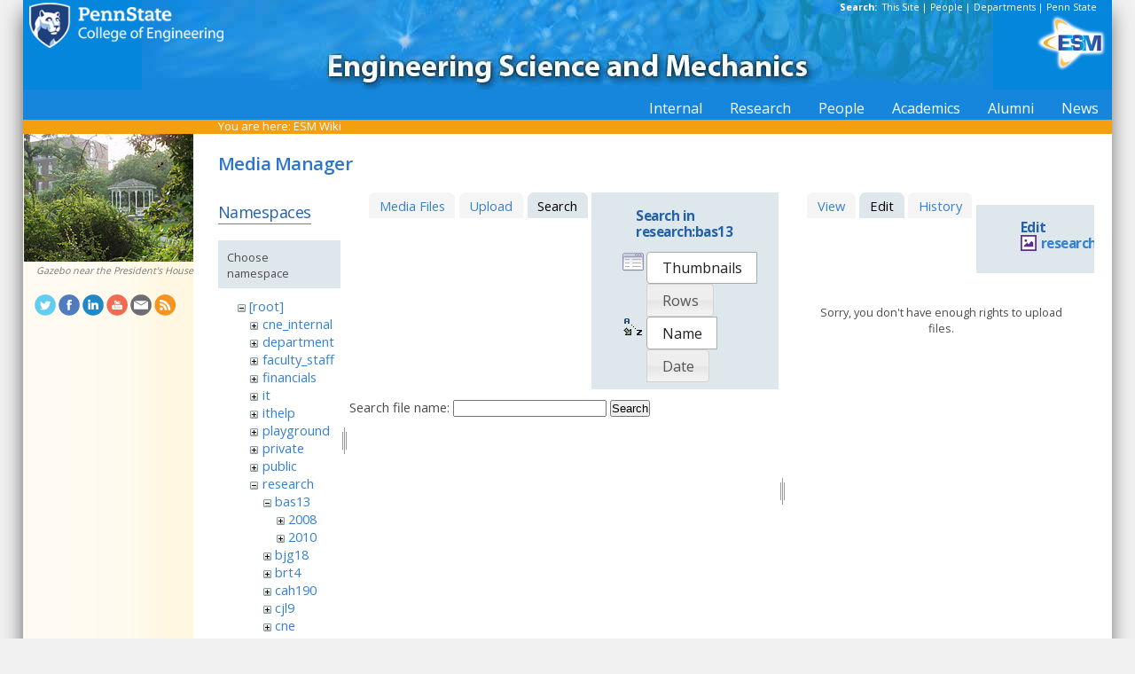

--- FILE ---
content_type: text/html; charset=utf-8
request_url: https://sites.esm.psu.edu/wiki/start?tab_files=search&do=media&tab_details=edit&image=research%3Acjl9%3Aslide7.jpg&ns=research%3Abas13
body_size: 23615
content:
<!DOCTYPE html>
<html>
<head>
  <meta http-equiv="Content-Type" content="text/html; charset=utf-8" />
  <title>
    ESM Wiki    [ESM Wiki]
  </title>

  <meta name="generator" content="DokuWiki"/>
<meta name="robots" content="noindex,nofollow"/>
<link rel="search" type="application/opensearchdescription+xml" href="/wiki/lib/exe/opensearch.php" title="ESM Wiki"/>
<link rel="start" href="/wiki/"/>
<link rel="contents" href="/wiki/start?do=index" title="Sitemap"/>
<link rel="manifest" href="/wiki/lib/exe/manifest.php"/>
<link rel="alternate" type="application/rss+xml" title="Recent Changes" href="/wiki/feed.php"/>
<link rel="alternate" type="application/rss+xml" title="Current namespace" href="/wiki/feed.php?mode=list&amp;ns=research:bas13"/>
<link rel="alternate" type="text/html" title="Plain HTML" href="/wiki/_export/xhtml/start"/>
<link rel="alternate" type="text/plain" title="Wiki Markup" href="/wiki/_export/raw/start"/>
<link rel="stylesheet" href="/wiki/lib/exe/css.php?t=public&amp;tseed=d4ec959b682cd820a9917dbc21725a30"/>
<!--[if gte IE 9]><!-->
<script >/*<![CDATA[*/var NS='research:bas13';var JSINFO = {"id":"start","namespace":"research:bas13","ACT":"media","useHeadingNavigation":1,"useHeadingContent":1};
/*!]]>*/</script>
<script src="/wiki/lib/exe/jquery.php?tseed=f0349b609f9b91a485af8fd8ecd4aea4" defer="defer">/*<![CDATA[*/
/*!]]>*/</script>
<script src="/wiki/lib/exe/js.php?t=public&amp;tseed=d4ec959b682cd820a9917dbc21725a30" defer="defer">/*<![CDATA[*/
/*!]]>*/</script>
<!--<![endif]-->
<link href="/css/inside.css" rel="stylesheet" type="text/css" />
<link href='https://fonts.googleapis.com/css?family=Open+Sans:700,600,400' rel='stylesheet' type='text/css'>
  <link rel="shortcut icon" href="/wiki/lib/tpl/public/images/favicon.ico" />
<link rel="apple-touch-icon" href="/wiki/lib/tpl/public/images/apple-touch-icon.png" />
<script type="text/javascript">
  // Google Analytics by Bill Ames
  var _gaq = _gaq || [];
  _gaq.push(['_setAccount', 'UA-35002587-1']);
  _gaq.push(['_setDomainName', 'esm.psu.edu']);
  _gaq.push(['_trackPageview']);

  (function() {
    var ga = document.createElement('script'); ga.type = 'text/javascript'; ga.async = true;
    ga.src = ('https:' == document.location.protocol ? 'https://ssl' : 'http://www') + '.google-analytics.com/ga.js';
    var s = document.getElementsByTagName('script')[0]; s.parentNode.insertBefore(ga, s);
  })();

// This code prevents the clicky TOC toggling. - AJM
jQuery(document).ready(function() {
 jQuery('#dw__toc h3').off('click');
});
 
</script>
</head>
<body>
<div id="container">
<div id="multisearch"> 
	<strong>Search: </strong>&nbsp;<a href=https://sites.esm.psu.edu/search>This Site</a> | 
	<a href="http://www.psu.edu/directory/" target="_blank">People</a> | 
	<a href="http://www.psu.edu/directory/dept/" target="_blank">Departments</a> | 
	<a href="http://search.psu.edu" target="_blank">Penn State</a>
</div>
<div id="banner">
    <a href="http://www.psu.edu"><img id="psumark" src="/img2/PSU_mark_reverse-short2.png" alt="Penn State" /></a>
    <a href=http://www.esm.psu.edu><img id="bannerimg" src="/img/banner_blue.jpg" alt="ESM" /></a>
    <a href=http://www.esm.psu.edu/><span id="mobiletitle">Engineering Science<br /> and Mechanics</span><img id="ligature" src="/img2/ligature.png" alt="ESM" /></a>
</div> 
<!-- Masthead Ends Here --><div id="tabs-wrap"><div id="tabs"><ul><li><div class="dropcontainer"><a href="https://sites.esm.psu.edu/"><span>Internal</span></a><ul class="dropdown"></ul></div></li><li><div class="dropcontainer"><a href="http://www.esm.psu.edu/research/index.aspx"><span>Research</span></a><ul class="dropdown"></ul></div></li><li><div class="dropcontainer"><a href="http://www.esm.psu.edu/department/faculty-staff-list.aspx"><span>People</span></a><ul class="dropdown"><li><a href="http://www.esm.psu.edu/department/faculty-list.aspx">Faculty</a></li><li><a href="http://www.esm.psu.edu/department/staff-list.aspx">Staff</a></li><li><a href="http://www.esm.psu.edu/department/faculty-staff-list.aspx">Directory</a></li></ul></div></li><li><div class="dropcontainer"><a href="https://sites.esm.psu.edu"><span>Academics</span></a><ul class="dropdown"><li><a href="http://www.esm.psu.edu/academics/undergraduate/prospective-students.aspx">Undergrad</a></li><li><a href="http://www.esm.psu.edu/academics/graduate/prospective-students.aspx">Graduate</a></li><li><a href="http://www.esm.psu.edu/academics/graduate/one-year-masters-degree-programs.aspx">One-Year <br />Professional Degrees</a></li></ul></div></li><li><div class="dropcontainer"><a href="http://www.esm.psu.edu/alumni/index.aspx"><span>Alumni</span></a><ul class="dropdown"></ul></div></li><li><div class="dropcontainer"><a href="http://www.esm.psu.edu/news/"><span>News</span></a><ul class="dropdown"><li><a href="https://sites.esm.psu.edu/news/">Archives</a></li></ul></div></li></ul></div></div><!-- Tabs Border Starts Here -->
	<div id="tabsBorder">
	<div id="crumbs">
    
          <span class="bchead">You are here: </span><span class="home"><bdi><a href="/wiki/start" class="wikilink1" title="start" data-wiki-id="start">ESM Wiki</a></bdi></span>    	</div>
	</div> <!-- tabsBorder -->
<!-- Tabs Border Ends Here -->

<div id="middle-wrap">
<div id="navigationwrap">
<div id="navigation">
	<div id="sidebar_image"><a href="http://146.186.170.4/cgi-bin/jpg/image.cgi?resolution=704x480"><img src="/litecms/media/RandomSidebarImages/84_gazebo.jpg" width="191" height="144" alt="Gazebo near the President's House" title="Gazebo near the President's House" /></a><br /><a href="http://146.186.170.4/cgi-bin/jpg/image.cgi?resolution=704x480">Gazebo near the President's House</a></div>	</div> <!-- navigation end --> 
	<div id="socialmedia">
<a href="https://twitter.com/PSUESM" onclick="javascript:window.open(this.href, '', 'menubar=no,toolbar=no,resizable=yes,scrollbars=yes,height=768,width=1024');return false;">
<img src="/litecms/media/social_media/183_twitter.png" width="24" height="24" alt="Twitter Icon" title="Twitter" /></a>
<a href="https://www.facebook.com/psuesm" onclick="javascript:window.open(this.href, '', 'menubar=no,toolbar=no,resizable=yes,scrollbars=yes,height=768,width=1024');return false;"><img src="/litecms/media/social_media/177_facebook.png" width="24" height="24" alt="Facebook icon" title="Facebook" /></a>
<!-- <a href="http://www.linkedin.com/groups?gid=155040" onclick="javascript:window.open(this.href, '', 'menubar=no,toolbar=no,resizable=yes,scrollbars=yes,height=768,width=1024');return false;"><img src="/litecms/media/social_media/180_linkedin.png" width="24" height="24" alt="LinkedIn icon" title="LinkedIn" /></a> -->
<a href="https://www.linkedin.com/groups/13339066/" onclick="javascript:window.open(this.href, '', 'menubar=no,toolbar=no,resizable=yes,scrollbars=yes,height=768,width=1024');return false;"><img src="/litecms/media/social_media/180_linkedin.png" width="24" height="24" alt="LinkedIn icon" title="LinkedIn" /></a>
<a href="http://www.youtube.com/user/PSUESM" onclick="javascript:window.open(this.href, '', 'menubar=no,toolbar=no,resizable=yes,scrollbars=yes,height=768,width=1024');return false;"><img src="/litecms/media/social_media/181_youtube.png" width="24" height="24" alt="YoutTube" title="YouTube" /></a>
<a href="http://www.esm.psu.edu/contact" onclick="javascript:window.open(this.href, '', 'menubar=no,toolbar=no,resizable=yes,scrollbars=yes,height=768,width=1024');return false;"><img src="/litecms/media/social_media/185_email.png" width="24" height="24" alt="Email icon" title="Email" /></a>
<a href="http://www.esm.psu.edu/news/xml-rss2.php" onclick="javascript:window.open(this.href, '', 'menubar=no,toolbar=no,resizable=yes,scrollbars=yes,height=768,width=1024');return false;"><img src="/litecms/media/social_media/182_rss.png" width="24" height="24" alt="RSS icon" title="ESM Blog" /></a>
</div><!--socialmedia--></div> <!-- navigationwrap end -->

<div id="content-wrap">
<!-- Content Starts Here -->
<div id="content" class="dokuwiki">
<div id="mediamanager__page">
<h1>Media Manager</h1>
<div class="panel namespaces">
<h2>Namespaces</h2>
<div class="panelHeader">Choose namespace</div>
<div class="panelContent" id="media__tree">

<ul class="idx">
<li class="media level0 open"><img src="/wiki/lib/images/minus.gif" alt="−" /><div class="li"><a href="/wiki/start?ns=&amp;tab_files=files&amp;do=media&amp;tab_details=edit&amp;image=research%3Acjl9%3Aslide7.jpg" class="idx_dir">[root]</a></div>
<ul class="idx">
<li class="media level1 closed"><img src="/wiki/lib/images/plus.gif" alt="+" /><div class="li"><a href="/wiki/start?ns=cne_internal&amp;tab_files=files&amp;do=media&amp;tab_details=edit&amp;image=research%3Acjl9%3Aslide7.jpg" class="idx_dir">cne_internal</a></div></li>
<li class="media level1 closed"><img src="/wiki/lib/images/plus.gif" alt="+" /><div class="li"><a href="/wiki/start?ns=department&amp;tab_files=files&amp;do=media&amp;tab_details=edit&amp;image=research%3Acjl9%3Aslide7.jpg" class="idx_dir">department</a></div></li>
<li class="media level1 closed"><img src="/wiki/lib/images/plus.gif" alt="+" /><div class="li"><a href="/wiki/start?ns=faculty_staff&amp;tab_files=files&amp;do=media&amp;tab_details=edit&amp;image=research%3Acjl9%3Aslide7.jpg" class="idx_dir">faculty_staff</a></div></li>
<li class="media level1 closed"><img src="/wiki/lib/images/plus.gif" alt="+" /><div class="li"><a href="/wiki/start?ns=financials&amp;tab_files=files&amp;do=media&amp;tab_details=edit&amp;image=research%3Acjl9%3Aslide7.jpg" class="idx_dir">financials</a></div></li>
<li class="media level1 closed"><img src="/wiki/lib/images/plus.gif" alt="+" /><div class="li"><a href="/wiki/start?ns=it&amp;tab_files=files&amp;do=media&amp;tab_details=edit&amp;image=research%3Acjl9%3Aslide7.jpg" class="idx_dir">it</a></div></li>
<li class="media level1 closed"><img src="/wiki/lib/images/plus.gif" alt="+" /><div class="li"><a href="/wiki/start?ns=ithelp&amp;tab_files=files&amp;do=media&amp;tab_details=edit&amp;image=research%3Acjl9%3Aslide7.jpg" class="idx_dir">ithelp</a></div></li>
<li class="media level1 closed"><img src="/wiki/lib/images/plus.gif" alt="+" /><div class="li"><a href="/wiki/start?ns=playground&amp;tab_files=files&amp;do=media&amp;tab_details=edit&amp;image=research%3Acjl9%3Aslide7.jpg" class="idx_dir">playground</a></div></li>
<li class="media level1 closed"><img src="/wiki/lib/images/plus.gif" alt="+" /><div class="li"><a href="/wiki/start?ns=private&amp;tab_files=files&amp;do=media&amp;tab_details=edit&amp;image=research%3Acjl9%3Aslide7.jpg" class="idx_dir">private</a></div></li>
<li class="media level1 closed"><img src="/wiki/lib/images/plus.gif" alt="+" /><div class="li"><a href="/wiki/start?ns=public&amp;tab_files=files&amp;do=media&amp;tab_details=edit&amp;image=research%3Acjl9%3Aslide7.jpg" class="idx_dir">public</a></div></li>
<li class="media level1 open"><img src="/wiki/lib/images/minus.gif" alt="−" /><div class="li"><a href="/wiki/start?ns=research&amp;tab_files=files&amp;do=media&amp;tab_details=edit&amp;image=research%3Acjl9%3Aslide7.jpg" class="idx_dir">research</a></div>
<ul class="idx">
<li class="media level2 open"><img src="/wiki/lib/images/minus.gif" alt="−" /><div class="li"><a href="/wiki/start?ns=research%3Abas13&amp;tab_files=files&amp;do=media&amp;tab_details=edit&amp;image=research%3Acjl9%3Aslide7.jpg" class="idx_dir">bas13</a></div>
<ul class="idx">
<li class="media level3 closed"><img src="/wiki/lib/images/plus.gif" alt="+" /><div class="li"><a href="/wiki/start?ns=research%3Abas13%3A2008&amp;tab_files=files&amp;do=media&amp;tab_details=edit&amp;image=research%3Acjl9%3Aslide7.jpg" class="idx_dir">2008</a></div></li>
<li class="media level3 closed"><img src="/wiki/lib/images/plus.gif" alt="+" /><div class="li"><a href="/wiki/start?ns=research%3Abas13%3A2010&amp;tab_files=files&amp;do=media&amp;tab_details=edit&amp;image=research%3Acjl9%3Aslide7.jpg" class="idx_dir">2010</a></div></li>
</ul>
</li>
<li class="media level2 closed"><img src="/wiki/lib/images/plus.gif" alt="+" /><div class="li"><a href="/wiki/start?ns=research%3Abjg18&amp;tab_files=files&amp;do=media&amp;tab_details=edit&amp;image=research%3Acjl9%3Aslide7.jpg" class="idx_dir">bjg18</a></div></li>
<li class="media level2 closed"><img src="/wiki/lib/images/plus.gif" alt="+" /><div class="li"><a href="/wiki/start?ns=research%3Abrt4&amp;tab_files=files&amp;do=media&amp;tab_details=edit&amp;image=research%3Acjl9%3Aslide7.jpg" class="idx_dir">brt4</a></div></li>
<li class="media level2 closed"><img src="/wiki/lib/images/plus.gif" alt="+" /><div class="li"><a href="/wiki/start?ns=research%3Acah190&amp;tab_files=files&amp;do=media&amp;tab_details=edit&amp;image=research%3Acjl9%3Aslide7.jpg" class="idx_dir">cah190</a></div></li>
<li class="media level2 closed"><img src="/wiki/lib/images/plus.gif" alt="+" /><div class="li"><a href="/wiki/start?ns=research%3Acjl9&amp;tab_files=files&amp;do=media&amp;tab_details=edit&amp;image=research%3Acjl9%3Aslide7.jpg" class="idx_dir">cjl9</a></div></li>
<li class="media level2 closed"><img src="/wiki/lib/images/plus.gif" alt="+" /><div class="li"><a href="/wiki/start?ns=research%3Acne&amp;tab_files=files&amp;do=media&amp;tab_details=edit&amp;image=research%3Acjl9%3Aslide7.jpg" class="idx_dir">cne</a></div></li>
<li class="media level2 closed"><img src="/wiki/lib/images/plus.gif" alt="+" /><div class="li"><a href="/wiki/start?ns=research%3Aejb11&amp;tab_files=files&amp;do=media&amp;tab_details=edit&amp;image=research%3Acjl9%3Aslide7.jpg" class="idx_dir">ejb11</a></div></li>
<li class="media level2 closed"><img src="/wiki/lib/images/plus.gif" alt="+" /><div class="li"><a href="/wiki/start?ns=research%3Ajpc3&amp;tab_files=files&amp;do=media&amp;tab_details=edit&amp;image=research%3Acjl9%3Aslide7.jpg" class="idx_dir">jpc3</a></div></li>
<li class="media level2 closed"><img src="/wiki/lib/images/plus.gif" alt="+" /><div class="li"><a href="/wiki/start?ns=research%3Ajuh17&amp;tab_files=files&amp;do=media&amp;tab_details=edit&amp;image=research%3Acjl9%3Aslide7.jpg" class="idx_dir">juh17</a></div></li>
<li class="media level2 closed"><img src="/wiki/lib/images/plus.gif" alt="+" /><div class="li"><a href="/wiki/start?ns=research%3Alhf10&amp;tab_files=files&amp;do=media&amp;tab_details=edit&amp;image=research%3Acjl9%3Aslide7.jpg" class="idx_dir">lhf10</a></div></li>
<li class="media level2 closed"><img src="/wiki/lib/images/plus.gif" alt="+" /><div class="li"><a href="/wiki/start?ns=research%3Amcd18&amp;tab_files=files&amp;do=media&amp;tab_details=edit&amp;image=research%3Acjl9%3Aslide7.jpg" class="idx_dir">mcd18</a></div></li>
<li class="media level2 closed"><img src="/wiki/lib/images/plus.gif" alt="+" /><div class="li"><a href="/wiki/start?ns=research%3Amwh4&amp;tab_files=files&amp;do=media&amp;tab_details=edit&amp;image=research%3Acjl9%3Aslide7.jpg" class="idx_dir">mwh4</a></div></li>
<li class="media level2 closed"><img src="/wiki/lib/images/plus.gif" alt="+" /><div class="li"><a href="/wiki/start?ns=research%3Amxl46&amp;tab_files=files&amp;do=media&amp;tab_details=edit&amp;image=research%3Acjl9%3Aslide7.jpg" class="idx_dir">mxl46</a></div></li>
<li class="media level2 closed"><img src="/wiki/lib/images/plus.gif" alt="+" /><div class="li"><a href="/wiki/start?ns=research%3Aooa1&amp;tab_files=files&amp;do=media&amp;tab_details=edit&amp;image=research%3Acjl9%3Aslide7.jpg" class="idx_dir">ooa1</a></div></li>
<li class="media level2 closed"><img src="/wiki/lib/images/plus.gif" alt="+" /><div class="li"><a href="/wiki/start?ns=research%3Apjd17&amp;tab_files=files&amp;do=media&amp;tab_details=edit&amp;image=research%3Acjl9%3Aslide7.jpg" class="idx_dir">pjd17</a></div></li>
<li class="media level2 closed"><img src="/wiki/lib/images/plus.gif" alt="+" /><div class="li"><a href="/wiki/start?ns=research%3Apml8&amp;tab_files=files&amp;do=media&amp;tab_details=edit&amp;image=research%3Acjl9%3Aslide7.jpg" class="idx_dir">pml8</a></div></li>
<li class="media level2 closed"><img src="/wiki/lib/images/plus.gif" alt="+" /><div class="li"><a href="/wiki/start?ns=research%3Arfh13&amp;tab_files=files&amp;do=media&amp;tab_details=edit&amp;image=research%3Acjl9%3Aslide7.jpg" class="idx_dir">rfh13</a></div></li>
<li class="media level2 closed"><img src="/wiki/lib/images/plus.gif" alt="+" /><div class="li"><a href="/wiki/start?ns=research%3Asjf2&amp;tab_files=files&amp;do=media&amp;tab_details=edit&amp;image=research%3Acjl9%3Aslide7.jpg" class="idx_dir">sjf2</a></div></li>
<li class="media level2 closed"><img src="/wiki/lib/images/plus.gif" alt="+" /><div class="li"><a href="/wiki/start?ns=research%3Asuz10&amp;tab_files=files&amp;do=media&amp;tab_details=edit&amp;image=research%3Acjl9%3Aslide7.jpg" class="idx_dir">suz10</a></div></li>
</ul>
</li>
<li class="media level1 closed"><img src="/wiki/lib/images/plus.gif" alt="+" /><div class="li"><a href="/wiki/start?ns=staff&amp;tab_files=files&amp;do=media&amp;tab_details=edit&amp;image=research%3Acjl9%3Aslide7.jpg" class="idx_dir">staff</a></div></li>
<li class="media level1 closed"><img src="/wiki/lib/images/plus.gif" alt="+" /><div class="li"><a href="/wiki/start?ns=video&amp;tab_files=files&amp;do=media&amp;tab_details=edit&amp;image=research%3Acjl9%3Aslide7.jpg" class="idx_dir">video</a></div></li>
<li class="media level1 closed"><img src="/wiki/lib/images/plus.gif" alt="+" /><div class="li"><a href="/wiki/start?ns=wiki&amp;tab_files=files&amp;do=media&amp;tab_details=edit&amp;image=research%3Acjl9%3Aslide7.jpg" class="idx_dir">wiki</a></div></li>
</ul></li>
</ul>
</div>
</div>
<div class="panel filelist">
<h2 class="a11y">Media Files</h2>
<ul class="tabs">
<li><a href="/wiki/start?tab_files=files&amp;do=media&amp;tab_details=edit&amp;image=research%3Acjl9%3Aslide7.jpg&amp;ns=research%3Abas13">Media Files</a></li>
<li><a href="/wiki/start?tab_files=upload&amp;do=media&amp;tab_details=edit&amp;image=research%3Acjl9%3Aslide7.jpg&amp;ns=research%3Abas13">Upload</a></li>
<li><strong>Search</strong></li>
</ul>
<div class="panelHeader">
<h3>Search in <strong>research:bas13</strong></h3>
<form method="get" action="/wiki/start" class="options doku_form" accept-charset="utf-8"><input type="hidden" name="sectok" value="" /><input type="hidden" name="do" value="media" /><input type="hidden" name="tab_files" value="search" /><input type="hidden" name="tab_details" value="edit" /><input type="hidden" name="image" value="research:cjl9:slide7.jpg" /><input type="hidden" name="ns" value="research:bas13" /><div class="no"><ul>
<li class="listType"><label for="listType__thumbs" class="thumbs">
<input name="list_dwmedia" type="radio" value="thumbs" id="listType__thumbs" class="thumbs" checked="checked" />
<span>Thumbnails</span>
</label><label for="listType__rows" class="rows">
<input name="list_dwmedia" type="radio" value="rows" id="listType__rows" class="rows" />
<span>Rows</span>
</label></li>
<li class="sortBy"><label for="sortBy__name" class="name">
<input name="sort_dwmedia" type="radio" value="name" id="sortBy__name" class="name" checked="checked" />
<span>Name</span>
</label><label for="sortBy__date" class="date">
<input name="sort_dwmedia" type="radio" value="date" id="sortBy__date" class="date" />
<span>Date</span>
</label></li>
<li><button value="1" type="submit">Apply</button></li>
</ul>
</div></form></div>
<div class="panelContent">
<div class="search">
<form id="dw__mediasearch" action="/wiki/start?do=media&amp;tab_files=search&amp;tab_details=edit&amp;image=research%3Acjl9%3Aslide7.jpg&amp;ns=research%3Abas13" method="post" accept-charset="utf-8" class="doku_form"><input type="hidden" name="sectok" value="" /><input type="hidden" name="ns" value="research:bas13" /><input type="hidden" name="mediado" value="searchlist" /><div class="no"><p ><label >
<span>Search file name:</span>
<input name="q" type="text" title="Search in research:bas13:*" value="" />
</label> <button value="1" type="submit">Search</button></p></div></form></div>
</div>
</div>
<div class="panel file">
<h2 class="a11y">File</h2>
<ul class="tabs">
<li><a href="/wiki/start?tab_details=view&amp;do=media&amp;tab_files=search&amp;image=research%3Acjl9%3Aslide7.jpg&amp;ns=research%3Abas13">View</a></li>
<li><strong>Edit</strong></li>
<li><a href="/wiki/start?tab_details=history&amp;do=media&amp;tab_files=search&amp;image=research%3Acjl9%3Aslide7.jpg&amp;ns=research%3Abas13">History</a></li>
</ul>
<div class="panelHeader"><h3>Edit <strong><a href="/wiki/_media/research:cjl9:slide7.jpg" class="select mediafile mf_jpg" title="View original file">research:cjl9:slide7.jpg</a></strong></h3></div>
<div class="panelContent">
<div class="nothing">Sorry, you don't have enough rights to upload files.</div>
</div>
</div>
</div>
<div class="meta">
	<div class="doc">
		<bdi>start.txt</bdi> · Last modified: 2014/01/28 18:17 by <bdi>127.0.0.1</bdi>	</div>
</div>
<hr/> 

<div class="dirspacer">&nbsp;</div>

<div class="footerinc">
  <a  href="/wiki/feed.php" title="Recent changes RSS feed"><img src="/wiki/lib/tpl/public/images/button-rss.png" width="80" height="15" alt="Recent changes RSS feed" /></a>

  <a  href="http://www.php.net" title="Powered by PHP"><img src="/wiki/lib/tpl/public/images/button-php.gif" width="80" height="15" alt="Powered by PHP" /></a>

  <a  href="http://validator.w3.org/check/referer" title="Valid XHTML 1.0"><img src="/wiki/lib/tpl/public/images/button-xhtml.png" width="80" height="15" alt="Valid XHTML 1.0" /></a>

  <a  href="http://jigsaw.w3.org/css-validator/check/referer" title="Valid CSS"><img src="/wiki/lib/tpl/public/images/button-css.png" width="80" height="15" alt="Valid CSS" /></a>

  <a  href="http://wiki.splitbrain.org/wiki:dokuwiki" title="Driven by DokuWiki"><img src="/wiki/lib/tpl/public/images/button-dw.png" width="80" height="15" alt="Driven by DokuWiki" /></a>

  <a  href="https://secure.esm.psu.edu/wiki/start?tab_files=search&do=media&tab_details=edit&image=research%3Acjl9%3Aslide7.jpg&ns=research%3Abas13" title="Edit View"><img src="/wiki/lib/tpl/public/images/button-edit.png" width="80" height="15" alt="Edit" /></a>
</div>

  </div> <!-- content end -->
</div> <!-- content-wrap end -->
</div> <!-- middle-wrap end -->
<script language="javascript" type="text/javascript">
function TextOnly()
{
window.open("http://transcoder.usablenet.com:8080/tt/http://" + location.host + location.pathname);
}
</script>
<div id="footer">
	<ul>
				<li><a href="mailto:webmaster@esm.psu.edu">Email Webmaster</a></li>
		<li>::</li>
		<li><a href="JavaScript:TextOnly()">Text Only Version</a></li>
		<li>::</li>
		<li><a href="http://www.psu.edu/ur/legal.html" target="_blank">Privacy &amp; Legal Statements</a></li>
		<li>::</li>
		<li><a href="http://www.psu.edu/ur/hotline.html" target="_blank">Hotlines</a></li>
		<li>::</li>
		<li><a href="http://www.psu.edu/ur/copyright.html" target="_blank">Copyright Info</a></li>
	</ul>
	<ul>	
		<li><a href="http://www.engr.psu.edu">College of Engineering</a> </li>
		<li>::</li>
		<li><a href="/support/it/">IT Support</a></li>
		<li>::</li>
		<li><a href="http://www.esm.psu.edu/department/contact-us.aspx" target='_blank'>Contact ESM</a></li>
		<li>::</li>
		<li><a href="http://www.esm.psu.edu/department/faculty-staff-list.aspx">ESM Faculty Directory</a></li>
		<li>::</li>
		<li>&copy; 2026 <a href="http://www.psu.edu" target="_blank">The Pennsylvania State University</a></li>
	</ul>
</div> <!-- footer -->
</div> <!-- container end -->
<img src="/wiki/lib/exe/taskrunner.php?id=start&amp;1769251270" width="2" height="1" alt="" /></body>
</html>
